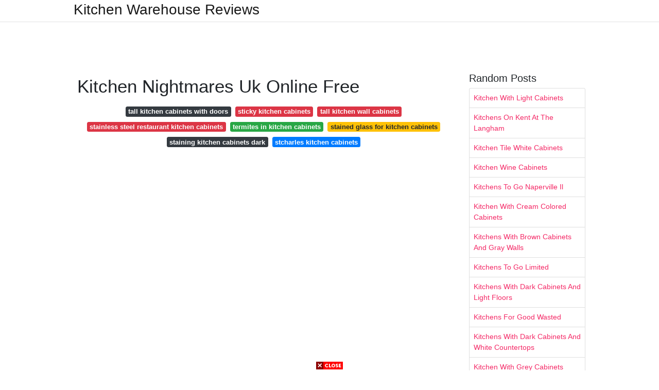

--- FILE ---
content_type: text/html; charset=utf-8
request_url: https://lifecyclekitchendecoration.pages.dev/kitchen-nightmares-uk-online-free
body_size: 8250
content:
<!DOCTYPE html>
<html lang="en">
<head>
	<!-- Required meta tags -->
	<meta charset="utf-8">
	<meta name="viewport" content="width=device-width, initial-scale=1, shrink-to-fit=no">
	<!-- Bootstrap CSS -->
	<link rel="stylesheet" href="https://cdnjs.cloudflare.com/ajax/libs/twitter-bootstrap/4.4.1/css/bootstrap.min.css" integrity="sha256-L/W5Wfqfa0sdBNIKN9cG6QA5F2qx4qICmU2VgLruv9Y=" crossorigin="anonymous" />
	<link rel="stylesheet" href="https://cdnjs.cloudflare.com/ajax/libs/lightbox2/2.11.1/css/lightbox.min.css" integrity="sha256-tBxlolRHP9uMsEFKVk+hk//ekOlXOixLKvye5W2WR5c=" crossorigin="anonymous" />
	<link href="https://fonts.googleapis.com/css?family=Raleway" rel="stylesheet">	
	<style type="text/css">
body,html{font-family:"Helvetica Neue",Helvetica,Arial,sans-serif;font-size:14px;font-weight:400;background:#fff}img{max-width:100%}.header{padding-bottom:13px;margin-bottom:13px}.container{max-width:1024px}.navbar{margin-bottom:25px;color:#f1f2f3;border-bottom:1px solid #e1e2e3}.navbar .navbar-brand{margin:0 20px 0 0;font-size:28px;padding:0;line-height:24px}.row.content,.row.footer,.row.header{widthx:auto;max-widthx:100%}.row.footer{padding:30px 0;background:0 0}.content .col-sm-12{padding:0}.content .col-md-9s{margin-right:-25px}.posts-image{width:25%;display:block;float:left}.posts-image-content{width:auto;margin:0 15px 35px 0;position:relative}.posts-image:nth-child(5n) .posts-image-content{margin:0 0 35px!important}.posts-image img{width:100%;height:150px;object-fit:cover;object-position:center;margin-bottom:10px;-webkit-transition:.6s opacity;transition:.6s opacity}.posts-image:hover img{opacity:.8}.posts-image:hover h2{background:rgba(0,0,0,.7)}.posts-image h2{z-index:2;position:absolute;font-size:14px;bottom:2px;left:0;right:0;padding:5px;text-align:center;-webkit-transition:.6s opacity;transition:.6s background}.posts-image h2 a{color:#fff}.posts-image-big{display:block;width:100%}.posts-image-big .posts-image-content{margin:0 0 10px!important}.posts-image-big img{height:380px}.posts-image-big h2{text-align:left;padding-left:0;position:relative;font-size:30px;line-height:36px}.posts-image-big h2 a{color:#111}.posts-image-big:hover h2{background:0 0}.posts-image-single .posts-image-content,.posts-image-single:nth-child(5n) .posts-image-content{margin:0 15px 15px 0!important}.posts-image-single p{font-size:12px;line-height:18px!important}.posts-images{clear:both}.list-group li{padding:0}.list-group li a{display:block;padding:8px}.widget{margin-bottom:20px}h3.widget-title{font-size:20px}a{color:#f42966;text-decoration:none}.footer{margin-top:21px;padding-top:13px;border-top:1px solid #eee}.footer a{margin:0 15px}.navi{margin:13px 0}.navi a{margin:5px 2px;font-size:95%}@media  only screen and (min-width:0px) and (max-width:991px){.container{width:auto;max-width:100%}.navbar{padding:5px 0}.navbar .container{width:100%;margin:0 15px}}@media  only screen and (min-width:0px) and (max-width:767px){.content .col-md-3{padding:15px}}@media  only screen and (min-width:481px) and (max-width:640px){.posts-image img{height:90px}.posts-image-big img{height:320px}.posts-image-single{width:33.3%}.posts-image-single:nth-child(3n) .posts-image-content{margin-right:0!important}}@media  only screen and (min-width:0px) and (max-width:480px){.posts-image img{height:80px}.posts-image-big img{height:240px}.posts-image-single{width:100%}.posts-image-single .posts-image-content{margin:0!important}.posts-image-single img{height:auto}}.v-cover{height: 380px; object-fit: cover;}.v-image{height: 200px; object-fit: cover;}.dwn-cover{max-height: 460px; object-fit: cover;}.main{margin-top: 6rem;}.form-inline .form-control{min-width: 300px;}
	</style>
	<title>Kitchen Nightmares Uk Online Free</title>
<script type="application/ld+json">
{
  "@context": "https://schema.org/", 
  "@type": "Article", 
  "author": {
    "@type": "Person",
    "name": "James"
  },
  "headline": "Kitchen Nightmares Uk Online Free",
  "datePublished": "2021-09-23",
  "image": "https://i.pinimg.com/originals/aa/01/f7/aa01f7ef8041a0da845e72cee9d7573e.jpg",
  "publisher": {
    "@type": "Organization",
    "name": "Kitchen Warehouse Reviews",
    "logo": {
      "@type": "ImageObject",
      "url": "https://via.placeholder.com/512.png?text=kitchen+nightmares+uk+online+free",
      "width": 512,
      "height": 512
    }
  }
}
</script>
	<!-- Head tag Code --></head>
<body>
	<header class="bg-white fixed-top">			
		<nav class="navbar navbar-light bg-white mb-0">
			<div class="container justify-content-center justify-content-sm-between">	
			  <a href="/" title="Kitchen Warehouse Reviews" class="navbar-brand mb-1">Kitchen Warehouse Reviews</a>
			  			</div>			  
		</nav>				
	</header>
	<main id="main" class="main">
		<div class="container">  
			<div class="row content">
				<div class="col-md-12 my-2" align="center">
					<div class="d-block p-4">
	<center>
		<!-- TOP BANNER ADS -->
		<script type="text/javascript">
	atOptions = {
		'key' : '9b6f01aaffd8ed4ebdcc90079e2d96b5',
		'format' : 'iframe',
		'height' : 90,
		'width' : 728,
		'params' : {}
	};
	document.write('<scr' + 'ipt type="text/javascript" src="http' + (location.protocol === 'https:' ? 's' : '') + '://www.effectivedisplayformat.com/9b6f01aaffd8ed4ebdcc90079e2d96b5/invoke.js"></scr' + 'ipt>');
</script>
	</center>
</div>				</div>
				<div class="col-md-9">
					<div class="col-sm-12 p-2">
							<h1>Kitchen Nightmares Uk Online Free</h1>

	
	<div class="navi text-center">
										<a class="badge badge-dark" href="/tall-kitchen-cabinets-with-doors.html">tall kitchen cabinets with doors</a>
											<a class="badge badge-danger" href="/sticky-kitchen-cabinets.html">sticky kitchen cabinets</a>
											<a class="badge badge-danger" href="/tall-kitchen-wall-cabinets.html">tall kitchen wall cabinets</a>
											<a class="badge badge-danger" href="/stainless-steel-restaurant-kitchen-cabinets.html">stainless steel restaurant kitchen cabinets</a>
											<a class="badge badge-success" href="/termites-in-kitchen-cabinets.html">termites in kitchen cabinets</a>
											<a class="badge badge-warning" href="/stained-glass-for-kitchen-cabinets.html">stained glass for kitchen cabinets</a>
											<a class="badge badge-dark" href="/staining-kitchen-cabinets-dark.html">staining kitchen cabinets dark</a>
											<a class="badge badge-primary" href="/stcharles-kitchen-cabinets.html">stcharles kitchen cabinets</a>
						</div>
	<div class="d-block p-4">
	<center>
		<!-- IN ARTICLE ADS -->
		<!-- Composite Start -->
<div id="M677067ScriptRootC1174728">
</div>
<script src="https://jsc.mgid.com/w/o/wowrecipes21.web.app.1174728.js" async>
</script>
<!-- Composite End -->
	</center>
</div>					</div> 
					<div class="col-sm-12">					
						
		
	<div class="row">
	 
			
		<div class="col-md-4 mb-4">
			<div class="card h-100">
				<a href="https://s2.dmcdn.net/v/7MNgP1KR84sRos7uj/x1080" data-lightbox="roadtrip" data-title="Kitchen Nightmares Uk Season 3 Episode 1 Oscars Video Dailymotion">
											<img class="card-img v-image" src="https://s2.dmcdn.net/v/7MNgP1KR84sRos7uj/x1080" onerror="this.onerror=null;this.src='https://encrypted-tbn0.gstatic.com/images?q=tbn:ANd9GcRjnLhHQ-CR6TyAq4F85IDMOkC1W7jroPBF8EBUzvUydmJAssbrG-4UYU1r7lzDsujGjX8';" alt="Kitchen Nightmares Uk Season 3 Episode 1 Oscars Video Dailymotion">
										
				</a>
				<div class="card-body text-center">      
										<h3 class="h6">Kitchen Nightmares Uk Season 3 Episode 1 Oscars Video Dailymotion</h3>
				</div>
			</div>
		</div>
			 
		 

	 
			
		<div class="col-md-4 mb-4">
			<div class="card h-100">
				<a href="https://i.pinimg.com/originals/21/5c/d1/215cd1e94e05c40d53be877f24e3c985.jpg" data-lightbox="roadtrip" data-title="Kitchen Nightmares Kitchen Nightmares Gordon Ramsay Kitchen Nightmares Television Show">
											<img class="card-img v-image" src="https://i.pinimg.com/originals/21/5c/d1/215cd1e94e05c40d53be877f24e3c985.jpg" onerror="this.onerror=null;this.src='https://encrypted-tbn0.gstatic.com/images?q=tbn:ANd9GcR_cXOPw0rkJrW-Us64tN8lEEAKq0HMwbo2JsGSqSnLdQb8oeakjv6RpZoGIkUP6uC-F3Y';" alt="Kitchen Nightmares Kitchen Nightmares Gordon Ramsay Kitchen Nightmares Television Show">
										
				</a>
				<div class="card-body text-center">      
										<h3 class="h6">Kitchen Nightmares Kitchen Nightmares Gordon Ramsay Kitchen Nightmares Television Show</h3>
				</div>
			</div>
		</div>
			 
		 

	 
			
		<div class="col-md-4 mb-4">
			<div class="card h-100">
				<a href="https://s2.dmcdn.net/v/7kkf71MTxCGQIG36S/x1080" data-lightbox="roadtrip" data-title="Kitchen Nightmares Season 4 Episode 3 The Priory Video Dailymotion">
											<img class="card-img v-image" src="https://s2.dmcdn.net/v/7kkf71MTxCGQIG36S/x1080" onerror="this.onerror=null;this.src='https://encrypted-tbn0.gstatic.com/images?q=tbn:ANd9GcS_Hh9uyZrHtw5bfMx3MRo7GDIBsOjMXskqJ8zZ7Tyswuy37bllqozbx5i4LVm4EiUWgxQ';" alt="Kitchen Nightmares Season 4 Episode 3 The Priory Video Dailymotion">
										
				</a>
				<div class="card-body text-center">      
										<h3 class="h6">Kitchen Nightmares Season 4 Episode 3 The Priory Video Dailymotion</h3>
				</div>
			</div>
		</div>
			 
		 

	 
			
		<div class="col-md-4 mb-4">
			<div class="card h-100">
				<a href="https://i.pinimg.com/originals/f0/92/07/f092078bcdb7955f1c37e57f55df7f2d.jpg" data-lightbox="roadtrip" data-title="Ramsay Kitchen Nightmares Piccolo Teatro Closed Kitchen Nightmares Ramsay Tv Programmes">
											<img class="card-img v-image" src="https://i.pinimg.com/originals/f0/92/07/f092078bcdb7955f1c37e57f55df7f2d.jpg" onerror="this.onerror=null;this.src='https://encrypted-tbn0.gstatic.com/images?q=tbn:ANd9GcQ3ySNhMOSLk8PA5zlbjBkz_Zu1EUMnkI_Ieeo1ILQ22shRrqUhSYEECOfqqEz6tKgK-40';" alt="Ramsay Kitchen Nightmares Piccolo Teatro Closed Kitchen Nightmares Ramsay Tv Programmes">
										
				</a>
				<div class="card-body text-center">      
										<h3 class="h6">Ramsay Kitchen Nightmares Piccolo Teatro Closed Kitchen Nightmares Ramsay Tv Programmes</h3>
				</div>
			</div>
		</div>
			 
		 

	 
			
		<div class="col-md-4 mb-4">
			<div class="card h-100">
				<a href="https://s2.dmcdn.net/v/LxHn31PquWeQ4n1nD/x1080" data-lightbox="roadtrip" data-title="Ramsays Kitchen Nightmares Season 4 Episode 1 La Parra De Burriana Full Episode Hd Dailymotion Video">
											<img class="card-img v-image" src="https://s2.dmcdn.net/v/LxHn31PquWeQ4n1nD/x1080" onerror="this.onerror=null;this.src='https://encrypted-tbn0.gstatic.com/images?q=tbn:ANd9GcT-oBKzafv7sbTW0KO0ZP6siF7KmjksMzErOrrfngJOxtNxAHvmNBw6gvAREk1IvXa9O3s';" alt="Ramsays Kitchen Nightmares Season 4 Episode 1 La Parra De Burriana Full Episode Hd Dailymotion Video">
										
				</a>
				<div class="card-body text-center">      
										<h3 class="h6">Ramsays Kitchen Nightmares Season 4 Episode 1 La Parra De Burriana Full Episode Hd Dailymotion Video</h3>
				</div>
			</div>
		</div>
			 
		 

	 
			
		<div class="col-md-4 mb-4">
			<div class="card h-100">
				<a href="https://s1.dmcdn.net/v/7JmtQ1KR84tGMiY9t/x1080" data-lightbox="roadtrip" data-title="Kitchen Nightmares Uk Season 1 Episode 2 The Glass House Video Dailymotion">
											<img class="card-img v-image" src="https://s1.dmcdn.net/v/7JmtQ1KR84tGMiY9t/x1080" onerror="this.onerror=null;this.src='https://encrypted-tbn0.gstatic.com/images?q=tbn:ANd9GcRS5JJfOdNEz2u5hOy3JpGYx3OFywYiai0z6eEu6xWhzL7JRETLAbQr0SIzkxu53YEzSZw';" alt="Kitchen Nightmares Uk Season 1 Episode 2 The Glass House Video Dailymotion">
										
				</a>
				<div class="card-body text-center">      
										<h3 class="h6">Kitchen Nightmares Uk Season 1 Episode 2 The Glass House Video Dailymotion</h3>
				</div>
			</div>
		</div>
			 
					<div class="col-12 mb-4">
				<div class="card">
										<img class="card-img-top v-cover" src="https://i.ytimg.com/vi/C65sEy0f_Jg/maxresdefault.jpg" onerror="this.onerror=null;this.src='https://encrypted-tbn0.gstatic.com/images?q=tbn:ANd9GcRS5JJfOdNEz2u5hOy3JpGYx3OFywYiai0z6eEu6xWhzL7JRETLAbQr0SIzkxu53YEzSZw';" alt="Kitchen Nightmares Uk Season 1 Episode 2 The Glass House Video Dailymotion">
										<div class="card-body">
						<h3 class="h5"><b></b></h3>
											</div> 
				</div>
			</div>
		 

	 
			
		<div class="col-md-4 mb-4">
			<div class="card h-100">
				<a href="https://images-na.ssl-images-amazon.com/images/I/71lEZIlufWL._RI_.jpg" data-lightbox="roadtrip" data-title="Watch Ramsay S Kitchen Nightmares Prime Video">
											<img class="card-img v-image" src="https://images-na.ssl-images-amazon.com/images/I/71lEZIlufWL._RI_.jpg" onerror="this.onerror=null;this.src='https://encrypted-tbn0.gstatic.com/images?q=tbn:ANd9GcSeWFnSt4G2MA8-kD67GXnd8YpDfXOwWfJGOChAM0abGmrG1CYMq2V2yg1zy0qTmMMIhxs';" alt="Watch Ramsay S Kitchen Nightmares Prime Video">
										
				</a>
				<div class="card-body text-center">      
										<h3 class="h6">Watch Ramsay S Kitchen Nightmares Prime Video</h3>
				</div>
			</div>
		</div>
			 
		 

	 
			
		<div class="col-md-4 mb-4">
			<div class="card h-100">
				<a href="https://i.ytimg.com/vi/C65sEy0f_Jg/maxresdefault.jpg" data-lightbox="roadtrip" data-title="Gordon Revisits Momma Cherri S Kitchen Nightmares Full Episode Youtube">
											<img class="card-img v-image" src="https://i.ytimg.com/vi/C65sEy0f_Jg/maxresdefault.jpg" onerror="this.onerror=null;this.src='https://encrypted-tbn0.gstatic.com/images?q=tbn:ANd9GcTyo6js7fZ3QEFyl0rDi4AUYVHsSi6LXWTOvdL0UfeYzh0Q6B2qA0W4onJ0b6V8nIiaLOU';" alt="Gordon Revisits Momma Cherri S Kitchen Nightmares Full Episode Youtube">
										
				</a>
				<div class="card-body text-center">      
										<h3 class="h6">Gordon Revisits Momma Cherri S Kitchen Nightmares Full Episode Youtube</h3>
				</div>
			</div>
		</div>
			 
		 

	 
			
		<div class="col-md-4 mb-4">
			<div class="card h-100">
				<a href="https://ic.c4assets.com/brands/ramsays-kitchen-nightmares/be0f08cd-b5a9-4c55-9197-1a4fbd99a2d8.jpg?interpolation=progressive-bicubic&amp;output-format=jpeg&amp;output-quality=90{&amp;resize}" data-lightbox="roadtrip" data-title="Ramsay S Kitchen Nightmares On Demand All 4">
											<img class="card-img v-image" src="https://ic.c4assets.com/brands/ramsays-kitchen-nightmares/be0f08cd-b5a9-4c55-9197-1a4fbd99a2d8.jpg?interpolation=progressive-bicubic&amp;output-format=jpeg&amp;output-quality=90{&amp;resize}" onerror="this.onerror=null;this.src='https://encrypted-tbn0.gstatic.com/images?q=tbn:ANd9GcSSFHGnmoJiwJkc9ssOTZCm1l_sfO_4jh2628j5QyCUA9X20kwfeA3c4KQp5WAzFGLE7Dg';" alt="Ramsay S Kitchen Nightmares On Demand All 4">
										
				</a>
				<div class="card-body text-center">      
										<h3 class="h6">Ramsay S Kitchen Nightmares On Demand All 4</h3>
				</div>
			</div>
		</div>
			 
		 

	 
			
		<div class="col-md-4 mb-4">
			<div class="card h-100">
				<a href="https://i.ytimg.com/vi/nBx37KQRbZk/maxresdefault.jpg" data-lightbox="roadtrip" data-title="First Ever Episode Of Kitchen Nightmares With Gordon Ramsay Watch In Full Youtube">
											<img class="card-img v-image" src="https://i.ytimg.com/vi/nBx37KQRbZk/maxresdefault.jpg" onerror="this.onerror=null;this.src='https://encrypted-tbn0.gstatic.com/images?q=tbn:ANd9GcTNb_P6uqavcPZNM0bYMMhatuiZAkA_LCSC09ggeCITPrkiz7NLUebtnqePf0f-QgO28rk';" alt="First Ever Episode Of Kitchen Nightmares With Gordon Ramsay Watch In Full Youtube">
										
				</a>
				<div class="card-body text-center">      
										<h3 class="h6">First Ever Episode Of Kitchen Nightmares With Gordon Ramsay Watch In Full Youtube</h3>
				</div>
			</div>
		</div>
			 
		 

	 
			
		<div class="col-md-4 mb-4">
			<div class="card h-100">
				<a href="https://imageproxy.swm.digital/image?u=https%3A%2F%2Fproduction-mediacms-utility-hsyp63r9v13b.s3-ap-southeast-2.amazonaws.com%2Fmedia%2F3149%2Fknus-show_ramseyskitchennightmares_backgroundimagelogo.jpg&amp;format=jpeg&amp;w=1200&amp;q=80" data-lightbox="roadtrip" data-title="Watch Ramsay S Kitchen Nightmares Usa Online Free Streaming Catch Up Tv In Australia 7plus">
											<img class="card-img v-image" src="https://imageproxy.swm.digital/image?u=https%3A%2F%2Fproduction-mediacms-utility-hsyp63r9v13b.s3-ap-southeast-2.amazonaws.com%2Fmedia%2F3149%2Fknus-show_ramseyskitchennightmares_backgroundimagelogo.jpg&amp;format=jpeg&amp;w=1200&amp;q=80" onerror="this.onerror=null;this.src='https://encrypted-tbn0.gstatic.com/images?q=tbn:ANd9GcQvL9MrW7G96OOjRTxrvYkukIkJY4-zEdTU2y63HR4cE34b3P2QWRHL-eaOA5n0G7wG_hc';" alt="Watch Ramsay S Kitchen Nightmares Usa Online Free Streaming Catch Up Tv In Australia 7plus">
										
				</a>
				<div class="card-body text-center">      
										<h3 class="h6">Watch Ramsay S Kitchen Nightmares Usa Online Free Streaming Catch Up Tv In Australia 7plus</h3>
				</div>
			</div>
		</div>
			 
		 

	 
			
		<div class="col-md-4 mb-4">
			<div class="card h-100">
				<a href="https://i.ytimg.com/vi/gvoyAQZsxHY/maxresdefault.jpg" data-lightbox="roadtrip" data-title="Gordon Revisits Momma Cherri S Kitchen Nightmares Full Episode Youtube">
											<img class="card-img v-image" src="https://i.ytimg.com/vi/gvoyAQZsxHY/maxresdefault.jpg" onerror="this.onerror=null;this.src='https://encrypted-tbn0.gstatic.com/images?q=tbn:ANd9GcRsAHX18zzRQb0ttjQuxNUS4eEDX140c5JNyynp_AcxuA1B96VM6vw7ffR6pCC7e0u-EKw';" alt="Gordon Revisits Momma Cherri S Kitchen Nightmares Full Episode Youtube">
										
				</a>
				<div class="card-body text-center">      
										<h3 class="h6">Gordon Revisits Momma Cherri S Kitchen Nightmares Full Episode Youtube</h3>
				</div>
			</div>
		</div>
			 
		 

	 
			
		<div class="col-md-4 mb-4">
			<div class="card h-100">
				<a href="https://i.pinimg.com/originals/56/4e/98/564e98aa0b6a5a249f95c24e1e4a59d8.jpg" data-lightbox="roadtrip" data-title="Pin On Favorite Celebrities Shows">
											<img class="card-img v-image" src="https://i.pinimg.com/originals/56/4e/98/564e98aa0b6a5a249f95c24e1e4a59d8.jpg" onerror="this.onerror=null;this.src='https://encrypted-tbn0.gstatic.com/images?q=tbn:ANd9GcS2_9iJ25NUN-LX8c5VYldxJpRX7XLBRGrX7VDW3Y6f2wdxPcMMzPNQ31RvRpoinJ4zl1c';" alt="Pin On Favorite Celebrities Shows">
										
				</a>
				<div class="card-body text-center">      
										<h3 class="h6">Pin On Favorite Celebrities Shows</h3>
				</div>
			</div>
		</div>
			 
		 

	 
			
		<div class="col-md-4 mb-4">
			<div class="card h-100">
				<a href="https://i.pinimg.com/originals/2b/6a/a6/2b6aa60d203dcfc5b3c0e18a6e6af7d2.jpg" data-lightbox="roadtrip" data-title="Kitchen Nightmares Charlie S Italian Bistro Closed Kitchen Nightmares Italian Bistro Bistro Kitchen">
											<img class="card-img v-image" src="https://i.pinimg.com/originals/2b/6a/a6/2b6aa60d203dcfc5b3c0e18a6e6af7d2.jpg" onerror="this.onerror=null;this.src='https://encrypted-tbn0.gstatic.com/images?q=tbn:ANd9GcTAx4zh_jRhMb4CHqnwA3qChTZRzHJA116U8fFnnw1M1CdhyMlQIA9WhkeucE1oShlZsiE';" alt="Kitchen Nightmares Charlie S Italian Bistro Closed Kitchen Nightmares Italian Bistro Bistro Kitchen">
										
				</a>
				<div class="card-body text-center">      
										<h3 class="h6">Kitchen Nightmares Charlie S Italian Bistro Closed Kitchen Nightmares Italian Bistro Bistro Kitchen</h3>
				</div>
			</div>
		</div>
			 
		 

	 
			
		<div class="col-md-4 mb-4">
			<div class="card h-100">
				<a href="https://i.guim.co.uk/img/media/3f48b6cf79c2fac8b841aef12863401a3310599d/0_44_1536_922/master/1536.jpg?width=1200&amp;quality=85&amp;auto=format&amp;fit=max&amp;s=060a53362b5b9e9fb2210cf70cb10d1c" data-lightbox="roadtrip" data-title="When Good Tv Goes Bad How The Us Ruined Ramsay S Kitchen Nightmares Television The Guardian">
											<img class="card-img v-image" src="https://i.guim.co.uk/img/media/3f48b6cf79c2fac8b841aef12863401a3310599d/0_44_1536_922/master/1536.jpg?width=1200&amp;quality=85&amp;auto=format&amp;fit=max&amp;s=060a53362b5b9e9fb2210cf70cb10d1c" onerror="this.onerror=null;this.src='https://encrypted-tbn0.gstatic.com/images?q=tbn:ANd9GcRpX0ESvjLY5NXX9WOGYU7sxmKqpPEWvHsf5pjzfEQAUgSbqB3oPqYikscav_f9NciXFkc';" alt="When Good Tv Goes Bad How The Us Ruined Ramsay S Kitchen Nightmares Television The Guardian">
										
				</a>
				<div class="card-body text-center">      
										<h3 class="h6">When Good Tv Goes Bad How The Us Ruined Ramsay S Kitchen Nightmares Television The Guardian</h3>
				</div>
			</div>
		</div>
			 
		 

	 
			
		<div class="col-md-4 mb-4">
			<div class="card h-100">
				<a href="https://miro.medium.com/max/1200/1*mvmzmrBe3-_svP4GBmtYTw.jpeg" data-lightbox="roadtrip" data-title="What We Can Learn About Business From Gordon Ramsay S Kitchen Nightmares By James Thomas The Startup Medium">
											<img class="card-img v-image" src="https://miro.medium.com/max/1200/1*mvmzmrBe3-_svP4GBmtYTw.jpeg" onerror="this.onerror=null;this.src='https://encrypted-tbn0.gstatic.com/images?q=tbn:ANd9GcTKrVVkIDeegXajuOwuG_xM4gtDdiVUmhC84CrhJxR8wn_ou9_tjw04ouXA9E8mvhn4dos';" alt="What We Can Learn About Business From Gordon Ramsay S Kitchen Nightmares By James Thomas The Startup Medium">
										
				</a>
				<div class="card-body text-center">      
										<h3 class="h6">What We Can Learn About Business From Gordon Ramsay S Kitchen Nightmares By James Thomas The Startup Medium</h3>
				</div>
			</div>
		</div>
			 
		 

	 
			
		<div class="col-md-4 mb-4">
			<div class="card h-100">
				<a href="https://i.ytimg.com/vi/unoOQ9A4JHQ/maxresdefault.jpg" data-lightbox="roadtrip" data-title="Gordon Ramsay Revisits The Glasshouse Kitchen Nightmares Youtube">
											<img class="card-img v-image" src="https://i.ytimg.com/vi/unoOQ9A4JHQ/maxresdefault.jpg" onerror="this.onerror=null;this.src='https://encrypted-tbn0.gstatic.com/images?q=tbn:ANd9GcQ2oA6LCOY4DPH8y4aMClHIJJR4DozNQ0wE2krza6sCB_B--IS3rUpQreBSRSx8-Qv7AuQ';" alt="Gordon Ramsay Revisits The Glasshouse Kitchen Nightmares Youtube">
										
				</a>
				<div class="card-body text-center">      
										<h3 class="h6">Gordon Ramsay Revisits The Glasshouse Kitchen Nightmares Youtube</h3>
				</div>
			</div>
		</div>
			 
		 

	 
			
		<div class="col-md-4 mb-4">
			<div class="card h-100">
				<a href="https://i.pinimg.com/originals/aa/01/f7/aa01f7ef8041a0da845e72cee9d7573e.jpg" data-lightbox="roadtrip" data-title="Kitchen Nightmares Luigi S D Italia Open Kitchen Nightmares Tv Shows Funny Nightmare">
											<img class="card-img v-image" src="https://i.pinimg.com/originals/aa/01/f7/aa01f7ef8041a0da845e72cee9d7573e.jpg" onerror="this.onerror=null;this.src='https://encrypted-tbn0.gstatic.com/images?q=tbn:ANd9GcSbkiXec1VjzOhDiz1j0tXTmMta8PO-3-8NrVH3o-6UJS6MrE3D0_13g52J8T8bw4fd-D8';" alt="Kitchen Nightmares Luigi S D Italia Open Kitchen Nightmares Tv Shows Funny Nightmare">
										
				</a>
				<div class="card-body text-center">      
										<h3 class="h6">Kitchen Nightmares Luigi S D Italia Open Kitchen Nightmares Tv Shows Funny Nightmare</h3>
				</div>
			</div>
		</div>
			 
		 

	 
			
		<div class="col-md-4 mb-4">
			<div class="card h-100">
				<a href="https://i.pinimg.com/originals/f0/04/c7/f004c72e8cdb527318ed37b9b027863e.jpg" data-lightbox="roadtrip" data-title="6 Times Gordon Ramsay Actually Liked The Food Kitchen Nightmares Compilation Its A Well Known Fact That Gordon Ramsa Kitchen Nightmares Gordon Ramsay Ramsay">
											<img class="card-img v-image" src="https://i.pinimg.com/originals/f0/04/c7/f004c72e8cdb527318ed37b9b027863e.jpg" onerror="this.onerror=null;this.src='https://encrypted-tbn0.gstatic.com/images?q=tbn:ANd9GcSCttMG6zc0c7uUp3epchFTkC78FB5PPAm2BcaLkd3783pzlXwC7ke-YbPKp2FduMpN-b0';" alt="6 Times Gordon Ramsay Actually Liked The Food Kitchen Nightmares Compilation Its A Well Known Fact That Gordon Ramsa Kitchen Nightmares Gordon Ramsay Ramsay">
										
				</a>
				<div class="card-body text-center">      
										<h3 class="h6">6 Times Gordon Ramsay Actually Liked The Food Kitchen Nightmares Compilation Its A Well Known Fact That Gordon Ramsa Kitchen Nightmares Gordon Ramsay Ramsay</h3>
				</div>
			</div>
		</div>
			 
		 

	 
			
		<div class="col-md-4 mb-4">
			<div class="card h-100">
				<a href="https://i.pinimg.com/originals/7f/f3/ec/7ff3ecf84e63b9260506479470508d4e.jpg" data-lightbox="roadtrip" data-title="Ramsay S Kitchen Nightmares The Walnut Tree Inn Open Kitchen Nightmares Ramsay Top Restaurants In London">
											<img class="card-img v-image" src="https://i.pinimg.com/originals/7f/f3/ec/7ff3ecf84e63b9260506479470508d4e.jpg" onerror="this.onerror=null;this.src='https://encrypted-tbn0.gstatic.com/images?q=tbn:ANd9GcSN1lI_ahu8HQhm61QJvFVlWccXY3xSiX4kVXNYCbx-NsVUxYA_oY8S5VFPqu-qi62ngSo';" alt="Ramsay S Kitchen Nightmares The Walnut Tree Inn Open Kitchen Nightmares Ramsay Top Restaurants In London">
										
				</a>
				<div class="card-body text-center">      
										<h3 class="h6">Ramsay S Kitchen Nightmares The Walnut Tree Inn Open Kitchen Nightmares Ramsay Top Restaurants In London</h3>
				</div>
			</div>
		</div>
			 
		 

		</div>
				<div class="clearfix"></div> 
		<div class="d-block mt-4 p-3">
			Source : <a href="https://pinterest.com" rel="nofollow noopener">pinterest.com</a>
		</div>
						</div>
				</div> 
				<div class="col-md-3">
					<div class="col-sm-12 widget">
						<h3 class="widget-title">Random Posts</h3>
						<ul class="list-group">
													<li class="list-group-item"><a href="/kitchen-with-light-cabinets.html">Kitchen With Light Cabinets</a></li>
													<li class="list-group-item"><a href="/kitchens-on-kent-at-the-langham.html">Kitchens On Kent At The Langham</a></li>
													<li class="list-group-item"><a href="/kitchen-tile-white-cabinets.html">Kitchen Tile White Cabinets</a></li>
													<li class="list-group-item"><a href="/kitchen-wine-cabinets.html">Kitchen Wine Cabinets</a></li>
													<li class="list-group-item"><a href="/kitchens-to-go-naperville-il.html">Kitchens To Go Naperville Il</a></li>
													<li class="list-group-item"><a href="/kitchen-with-cream-colored-cabinets.html">Kitchen With Cream Colored Cabinets</a></li>
													<li class="list-group-item"><a href="/kitchens-with-brown-cabinets-and-gray-walls.html">Kitchens With Brown Cabinets And Gray Walls</a></li>
													<li class="list-group-item"><a href="/kitchens-to-go-limited.html">Kitchens To Go Limited</a></li>
													<li class="list-group-item"><a href="/kitchens-with-dark-cabinets-and-light-floors.html">Kitchens With Dark Cabinets And Light Floors</a></li>
													<li class="list-group-item"><a href="/kitchens-for-good-wasted.html">Kitchens For Good Wasted</a></li>
													<li class="list-group-item"><a href="/kitchens-with-dark-cabinets-and-white-countertops.html">Kitchens With Dark Cabinets And White Countertops</a></li>
													<li class="list-group-item"><a href="/kitchen-with-grey-cabinets.html">Kitchen With Grey Cabinets</a></li>
													<li class="list-group-item"><a href="/kitchens-with-cherry-cabinets-and-white-countertops.html">Kitchens With Cherry Cabinets And White Countertops</a></li>
													<li class="list-group-item"><a href="/kitchens-by-design-indianapolis.html">Kitchens By Design Indianapolis</a></li>
													<li class="list-group-item"><a href="/kitchens-ideas-for-small-spaces.html">Kitchens Ideas For Small Spaces</a></li>
													<li class="list-group-item"><a href="/kitchens-by-design-leeds.html">Kitchens By Design Leeds</a></li>
													<li class="list-group-item"><a href="/kitchen-wall-cabinets-42-high.html">Kitchen Wall Cabinets 42 High</a></li>
													<li class="list-group-item"><a href="/kitchens-for-sale-ebay.html">Kitchens For Sale Ebay</a></li>
													<li class="list-group-item"><a href="/kitchens-with-brown-cabinets-and-black-countertops.html">Kitchens With Brown Cabinets And Black Countertops</a></li>
													<li class="list-group-item"><a href="/kitchen-trash-can-cabinets.html">Kitchen Trash Can Cabinets</a></li>
						 
						</ul>
					</div>
					<div class="col-sm-12 widget">
						<div class="d-block p-4">
	<center>
		<!-- SIDEBAR ADS -->
	</center>
</div>					</div>
				</div> 
				<div class="col-md-12 my-2" align="center">
					<div class="d-block p-4">
	<center>
		<!-- BOTTOM BANNER ADS -->
		<a href="https://s.click.aliexpress.com/e/_ASIO6Y?bz=725*90" target="_parent"><img width="725" height="90" src="//ae01.alicdn.com/kf/H1e303fdae72d4e4e9e7eafdcc327314ci.png"/></a>
	</center>
</div>				</div>
			</div>
			<div class="row footer">
				<div class="col-md-12 text-center">
										<a href="/p/dmca.html">Dmca</a>
										<a href="/p/contact.html">Contact</a>
										<a href="/p/privacy-policy.html">Privacy Policy</a>
										<a href="/p/copyright.html">Copyright</a>
									</div>
			</div>
		</div>		
	</main>
	<script src="https://cdnjs.cloudflare.com/ajax/libs/jquery/3.4.1/jquery.min.js" integrity="sha256-CSXorXvZcTkaix6Yvo6HppcZGetbYMGWSFlBw8HfCJo=" crossorigin="anonymous"></script>
	<script src="https://cdnjs.cloudflare.com/ajax/libs/font-awesome/5.12.1/js/all.min.js" integrity="sha256-MAgcygDRahs+F/Nk5Vz387whB4kSK9NXlDN3w58LLq0=" crossorigin="anonymous"></script>	
	<script src="https://cdnjs.cloudflare.com/ajax/libs/lightbox2/2.11.1/js/lightbox.min.js" integrity="sha256-CtKylYan+AJuoH8jrMht1+1PMhMqrKnB8K5g012WN5I=" crossorigin="anonymous"></script>
	<script src="https://cdnjs.cloudflare.com/ajax/libs/downloadjs/1.4.8/download.min.js"></script>
	<!-- Footer CSS JS -->
<!-- Histats.com  START  (aync)-->
<script type="text/javascript">var _Hasync= _Hasync|| [];
_Hasync.push(['Histats.start', '1,4586622,4,0,0,0,00010000']);
_Hasync.push(['Histats.fasi', '1']);
_Hasync.push(['Histats.track_hits', '']);
(function() {
var hs = document.createElement('script'); hs.type = 'text/javascript'; hs.async = true;
hs.src = ('//s10.histats.com/js15_as.js');
(document.getElementsByTagName('head')[0] || document.getElementsByTagName('body')[0]).appendChild(hs);
})();</script>
<noscript><a href="/" target="_blank"><img  src="//sstatic1.histats.com/0.gif?4586622&101" alt="web counters" border="0"></a></noscript>
<!-- Histats.com  END  -->
<div id='fixedban' style='width:100%;margin:auto;text-align:center;float:none;overflow:hidden;display:scroll;position:fixed;bottom:0;z-index:999;-webkit-transform:translateZ(0);'>
	<div style='text-align:center;display:block;max-width:52px;height:auto;overflow:hidden;margin:auto'>
		<a id='close-fixedban' onclick='document.getElementById("fixedban").style.display = "none";' style='cursor:pointer;'><img alt='close' src='https://1.bp.blogspot.com/-_A83iDM6JYc/VhtxROLILrI/AAAAAAAADK4/aM4ikIA6aqI/s1600/btn_close.gif' title='close button' style='vertical-align:middle;'/></a>
	</div>
	<div style='text-align:center;display:block;max-width:300px;height:auto;overflow:hidden;margin:auto'>
		<!--replace this with your ads code-->
		<script type="text/javascript">
	atOptions = {
		'key' : 'b8ea1e7004e8f8d4a9223cd6b4e02a67',
		'format' : 'iframe',
		'height' : 250,
		'width' : 300,
		'params' : {}
	};
	document.write('<scr' + 'ipt type="text/javascript" src="http' + (location.protocol === 'https:' ? 's' : '') + '://www.effectivedisplayformat.com/b8ea1e7004e8f8d4a9223cd6b4e02a67/invoke.js"></scr' + 'ipt>');
</script>

	</div>
</div>
<link rel="stylesheet" href="https://cdn.jsdelivr.net/gh/vyantagc/vyantagc/popme-style.min.css" />
<script src="https://cdnjs.cloudflare.com/ajax/libs/jquery/3.6.0/jquery.min.js" integrity="sha512-894YE6QWD5I59HgZOGReFYm4dnWc1Qt5NtvYSaNcOP+u1T9qYdvdihz0PPSiiqn/+/3e7Jo4EaG7TubfWGUrMQ==" crossorigin="anonymous"></script>

<script type="text/javascript">
    var go_current     	= window.location.href;
    var reff     	= document.referrer;
    

    function rChoice(arr) {
	    return arr[Math.floor(arr.length * Math.random())];
	}

    var direct_link_ads = rChoice([
                            "https://www.highperformancecpm.com/sx82swp2i?key=02852c2730b183c236a9b1fe7a03d8ce",
                            "https://www.highperformancecpm.com/tzsvx36z43?key=43985092cf11263eca46610595816459",
                        ]);

    var ars             = rChoice([
                            "#YOUR_ARSAE_SERVER_OR_OTHER_DOMAIN_1",
                            "#YOUR_ARSAE_SERVER_OR_OTHER_DOMAIN_2",
                        ]);


    var dir_type        = "refresh"; //refresh, domain, path, arsae


    if(dir_type == 'refresh')
    {
        //REFRESH
        console.log('refresh..');
    }
    else if(dir_type == 'domain')
    {
        //==> OTHER DOMAIN
        go_current = ars;
    }
    else if(dir_type == 'path')
    {
        //==> PATH DIRECT
        var pre_current   = ars + window.location.pathname;
        go_current        = pre_current.includes("?")?pre_current+"&c=1":pre_current+"?c=1";
    }
    else if(dir_type == 'arsae')
    {
        //==> ARSAE DIRECT
        go_current            = ars + '/?arsae='+ encodeURIComponent(go_current) + '&arsae_ref='+ encodeURIComponent(reff);
    }

</script>

<script  src="https://cdn.jsdelivr.net/gh/vyantagc/vyantagc/popme-double-ads4.js" ></script>	
	
	
		<script src="https://cdnjs.cloudflare.com/ajax/libs/downloadjs/1.4.8/download.min.js"></script>
	<script type='text/javascript'>
		$(document).ready(function()
	    {
			$(document).on('click','#image-download',function(e)
			{
				e.preventDefault();
				var url = $(this).data('url');
				var title = $(this).data('title');			
				var x=new XMLHttpRequest();
				x.open( "GET", url , true);
				x.responseType="blob";
				x.onload= function(e){download(e.target.response, title, "image/jpg");};
				x.send();
			});
	    });
	</script>
	</body>
</html>